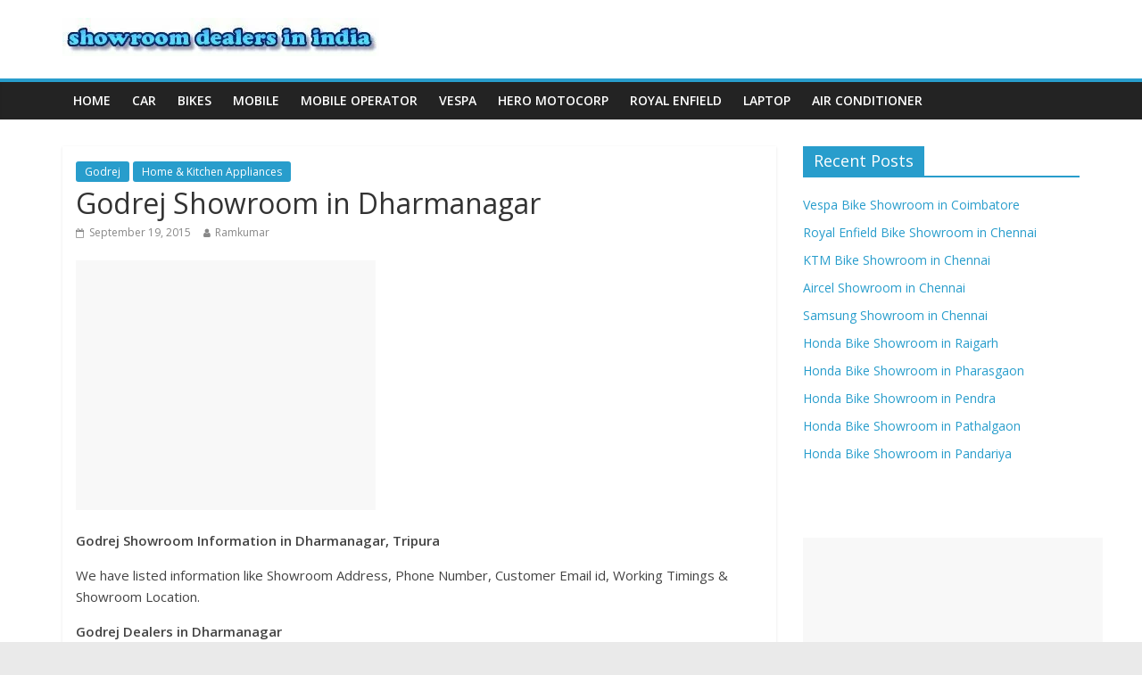

--- FILE ---
content_type: text/html; charset=utf-8
request_url: https://showroominfo.in/godrej-showroom-dharmanagar/
body_size: 5650
content:
<!DOCTYPE html>
<html lang="en-US">
<head>
  <meta charset="utf-8">
  <meta name="viewport" content="width=device-width, initial-scale=1">
  <link rel="profile" href="https://gmpg.org/xfn/11">
  <link rel="pingback" href="/xmlrpc.php">
  <title>Godrej Showroom in Dharmanagar |</title>
  <meta name="keywords" content="godrej showroom">
  <link rel="canonical" href="/godrej-showroom-dharmanagar/">
  <link rel="dns-prefetch" href="//fonts.googleapis.com">
  <link rel="dns-prefetch" href="//s.w.org">
  <link rel="alternate" type="application/rss+xml" title=" » Feed" href="/feed/">
  <link rel="alternate" type="application/rss+xml" title=" » Comments Feed" href="/comments/feed/">
  <script type="text/javascript">
                        window._wpemojiSettings = {"baseUrl":"https:\/\/s.w.org\/images\/core\/emoji\/2.3\/72x72\/","ext":".png","svgUrl":"https:\/\/s.w.org\/images\/core\/emoji\/2.3\/svg\/","svgExt":".svg","source":{"concatemoji":"http:\/\/showroominfo.in\/wp-includes\/js\/wp-emoji-release.min.js"}};
                        !function(a,b,c){function d(a){var b,c,d,e,f=String.fromCharCode;if(!k||!k.fillText)return!1;switch(k.clearRect(0,0,j.width,j.height),k.textBaseline="top",k.font="600 32px Arial",a){case"flag":return k.fillText(f(55356,56826,55356,56819),0,0),b=j.toDataURL(),k.clearRect(0,0,j.width,j.height),k.fillText(f(55356,56826,8203,55356,56819),0,0),c=j.toDataURL(),b===c&&(k.clearRect(0,0,j.width,j.height),k.fillText(f(55356,57332,56128,56423,56128,56418,56128,56421,56128,56430,56128,56423,56128,56447),0,0),b=j.toDataURL(),k.clearRect(0,0,j.width,j.height),k.fillText(f(55356,57332,8203,56128,56423,8203,56128,56418,8203,56128,56421,8203,56128,56430,8203,56128,56423,8203,56128,56447),0,0),c=j.toDataURL(),b!==c);case"emoji4":return k.fillText(f(55358,56794,8205,9794,65039),0,0),d=j.toDataURL(),k.clearRect(0,0,j.width,j.height),k.fillText(f(55358,56794,8203,9794,65039),0,0),e=j.toDataURL(),d!==e}return!1}function e(a){var c=b.createElement("script");c.src=a,c.defer=c.type="text/javascript",b.getElementsByTagName("head")[0].appendChild(c)}var f,g,h,i,j=b.createElement("canvas"),k=j.getContext&&j.getContext("2d");for(i=Array("flag","emoji4"),c.supports={everything:!0,everythingExceptFlag:!0},h=0;h<i.length;h++)c.supports[i[h]]=d(i[h]),c.supports.everything=c.supports.everything&&c.supports[i[h]],"flag"!==i[h]&&(c.supports.everythingExceptFlag=c.supports.everythingExceptFlag&&c.supports[i[h]]);c.supports.everythingExceptFlag=c.supports.everythingExceptFlag&&!c.supports.flag,c.DOMReady=!1,c.readyCallback=function(){c.DOMReady=!0},c.supports.everything||(g=function(){c.readyCallback()},b.addEventListener?(b.addEventListener("DOMContentLoaded",g,!1),a.addEventListener("load",g,!1)):(a.attachEvent("onload",g),b.attachEvent("onreadystatechange",function(){"complete"===b.readyState&&c.readyCallback()})),f=c.source||{},f.concatemoji?e(f.concatemoji):f.wpemoji&&f.twemoji&&(e(f.twemoji),e(f.wpemoji)))}(window,document,window._wpemojiSettings);
  </script>
  <style type="text/css">
  img.wp-smiley,
  img.emoji {
        display: inline !important;
        border: none !important;
        box-shadow: none !important;
        height: 1em !important;
        width: 1em !important;
        margin: 0 .07em !important;
        vertical-align: -0.1em !important;
        background: none !important;
        padding: 0 !important;
  }
  </style>
  <link rel="stylesheet" id="colormag_google_fonts-css" href="//fonts.googleapis.com/css?family=Open+Sans%3A400%2C600&ver=4.8.1" type="text/css" media="all">
  <link rel="stylesheet" id="colormag_style-css" href="/wp-content/themes/colormag/style.css" type="text/css" media="all">
  <link rel="stylesheet" id="colormag-fontawesome-css" href="/wp-content/themes/colormag/fontawesome/css/font-awesome.css" type="text/css" media="all">
  <script type="text/javascript" src="/wp-includes/js/jquery/jquery.js"></script>
  <script type="text/javascript" src="/wp-includes/js/jquery/jquery-migrate.min.js"></script>
  <script type="text/javascript" src="/wp-content/themes/colormag/js/colormag-custom.js"></script>
  <link rel="https://api.w.org/" href="/wp-json/">
  <link rel="EditURI" type="application/rsd+xml" title="RSD" href="/xmlrpc.php">
  <link rel="wlwmanifest" type="application/wlwmanifest+xml" href="/wp-includes/wlwmanifest.xml">
  <link rel="prev" title="Godrej Showroom in Agartala" href="/godrej-showroom-agartala/">
  <link rel="next" title="Godrej Showroom in Agra" href="/godrej-showroom-agra/">
  <link rel="shortlink" href="/?p=29363">
  <link rel="alternate" type="application/json+oembed" href="/wp-json/oembed/1.0/embed?url=http%3A%2F%2Fwww.showroominfo.in%2Fgodrej-showroom-dharmanagar%2F">
  <link rel="alternate" type="text/xml+oembed" href="/wp-json/oembed/1.0/embed?url=http%3A%2F%2Fwww.showroominfo.in%2Fgodrej-showroom-dharmanagar%2F&format=xml">
</head>
<body class="post-template-default single single-post postid-29363 single-format-standard wp-custom-logo wide">  <ins data-ad-channel="b1abb8ba140ddacf357f0dd10203906a" data-biqdiq-init></ins>

  <div id="page" class="hfeed site">
    <header id="masthead" class="site-header clearfix">
      <div id="header-text-nav-container" class="clearfix">
        <div class="inner-wrap">
          <div id="header-text-nav-wrap" class="clearfix">
            <div id="header-left-section">
              <div id="header-logo-image">
                <a href="/" class="custom-logo-link" rel="home" itemprop="url"><img width="355" height="43" src="/wp-content/uploads/2017/07/cropped-coollogo_com-22208878.jpg" class="custom-logo" alt="" itemprop="logo" srcset="/wp-content/uploads/2017/07/cropped-coollogo_com-22208878.jpg 355w, /wp-content/uploads/2017/07/cropped-coollogo_com-22208878-200x24.jpg 200w" sizes="(max-width: 355px) 100vw, 355px"></a>
              </div>
              <div id="header-text" class="screen-reader-text">
                <h3 id="site-title"><a href="/" title="" rel="home"></a></h3>
                <p id="site-description">Updated Showroom Information In India</p>
              </div>
            </div>
            <div id="header-right-section"></div>
          </div>
        </div>
        <nav id="site-navigation" class="main-navigation clearfix" role="navigation">
          <div class="inner-wrap clearfix">
            <h4 class="menu-toggle"></h4>
            <div class="menu-primary-container">
              <ul id="menu-menu-1" class="menu">
                <li id="menu-item-44021" class="menu-item menu-item-type-custom menu-item-object-custom menu-item-home menu-item-44021">
                  <a href="/">Home</a>
                </li>
                <li id="menu-item-1811" class="menu-item menu-item-type-custom menu-item-object-custom menu-item-1811">
                  <a href="/category/car/">Car</a>
                </li>
                <li id="menu-item-30" class="menu-item menu-item-type-taxonomy menu-item-object-category menu-item-30">
                  <a href="/category/bikes/">Bikes</a>
                </li>
                <li id="menu-item-35" class="menu-item menu-item-type-taxonomy menu-item-object-category menu-item-35">
                  <a href="/category/mobile/">Mobile</a>
                </li>
                <li id="menu-item-1507" class="menu-item menu-item-type-taxonomy menu-item-object-category menu-item-1507">
                  <a href="/category/mobile-operator/">Mobile Operator</a>
                </li>
                <li id="menu-item-1506" class="menu-item menu-item-type-taxonomy menu-item-object-category menu-item-1506">
                  <a href="/category/bikes/vespa/">Vespa</a>
                </li>
                <li id="menu-item-1808" class="menu-item menu-item-type-custom menu-item-object-custom menu-item-1808">
                  <a href="/category/bikes/hero-motocorp/">Hero Motocorp</a>
                </li>
                <li id="menu-item-1810" class="menu-item menu-item-type-custom menu-item-object-custom menu-item-1810">
                  <a href="/category/bikes/royal-enfield/">Royal Enfield</a>
                </li>
                <li id="menu-item-33572" class="menu-item menu-item-type-taxonomy menu-item-object-category menu-item-33572">
                  <a href="/category/laptop/">Laptop</a>
                </li>
                <li id="menu-item-33573" class="menu-item menu-item-type-taxonomy menu-item-object-category menu-item-33573">
                  <a href="/category/air-conditioner/">Air Conditioner</a>
                </li>
              </ul>
            </div>
          </div>
        </nav>
      </div>
    </header>
    <div id="main" class="clearfix">
      <div class="inner-wrap clearfix">
        <div id="primary">
          <div id="content" class="clearfix">
            <article id="post-29363" class="post-29363 post type-post status-publish format-standard hentry category-godrej category-home-kitchen-appliances">
              <div class="article-content clearfix">
                <div class="above-entry-meta">
                  <span class="cat-links"><a href="/category/home-kitchen-appliances/godrej/" rel="category tag">Godrej</a> <a href="/category/home-kitchen-appliances/" rel="category tag">Home & Kitchen Appliances</a> </span>
                </div>
                <header class="entry-header">
                  <h1 class="entry-title">Godrej Showroom in Dharmanagar</h1>
                </header>
                <div class="below-entry-meta">
                  <span class="posted-on"><a href="/godrej-showroom-dharmanagar/" title="9:39 am" rel="bookmark"><i class="fa fa-calendar-o"></i> <time class="entry-date published" datetime="2015-09-19T09:39:15+00:00">September 19, 2015</time><time class="updated" datetime="2017-05-11T07:07:03+00:00">May 11, 2017</time></a></span> <span class="byline"><span class="author vcard"><i class="fa fa-user"></i><a class="url fn n" href="/author/ramkumar/" title="Ramkumar">Ramkumar</a></span></span>
                </div>
                <div class="entry-content clearfix">
                  <ins class="adsbygoogle" style="display:inline-block;width:336px;height:280px" data-ad-client="ca-pub-9007997157079737" data-ad-slot="5659359849"></ins> 
                  <script>


                  (adsbygoogle = window.adsbygoogle || []).push({});
                  </script>
                  <p class="p1"></p>
                  <p class="p1"><strong>Godrej Showroom Information in Dharmanagar, </strong><strong>Tripura</strong></p>
                  <p class="p1">We have listed information like Showroom Address, Phone Number, Customer Email id, Working Timings & Showroom Location.</p>
                  <p class="p1"><strong>Godrej Dealers in Dharmanagar</strong></p>
                  <div class="Q2YLMOgy" style="clear:both;float:left;width:100%;margin:0 0 20px 0;">
                    <ins class="adsbygoogle" style="display:inline-block;width:200px;height:90px" data-ad-client="ca-pub-9007997157079737" data-ad-slot="9274041843"></ins> 
                    <script>


                    (adsbygoogle = window.adsbygoogle || []).push({});
                    </script> <ins class="adsbygoogle" style="display:inline-block;width:200px;height:90px" data-ad-client="ca-pub-9007997157079737" data-ad-slot="9274041843"></ins> 
                    <script>


                    (adsbygoogle = window.adsbygoogle || []).push({});
                    </script>
                  </div>
                  <p class="p1">If you are interested in buying any Air Conditioner,Washing Machine, Refrigerators, Microwave Ovens, Gaming consoles, Home and Kitchen appliances , you can contact <strong>Godrej Showroom Centers in Dharmanagar </strong>using the below contact information and Experience the Live Demo.</p>
                  <h3><span style="text-decoration: underline;">List Of Godrej <strong>Showrooms</strong><strong>/Dealers </strong><strong>In Dharmanagar</strong></span></h3>
                  <p><strong>Name</strong> : Godrej – Spandan<br>
                  <strong>Address</strong> : Spandan Kalibari Road, Dharmanagar<br>
                  <strong>Phone No.</strong> : 03822-234150 /9436132130</p>
                  <hr>
                  <p><strong>Name</strong> : Godrej – Spandan<br>
                  <strong>Address</strong> : GUPTA ELECTRONICSK Alibari Road, Dharmanagar,Tripura<br>
                  <strong>Phone No.</strong> : 09436976226</p>
<ins class="adsbygoogle" style="display:inline-block;width:336px;height:280px" data-ad-client="ca-pub-9007997157079737" data-ad-slot="5659359849"></ins> 
                  <script>


                  (adsbygoogle = window.adsbygoogle || []).push({});
                  </script>
                </div>
              </div>
            </article>
          </div>
          <ul class="default-wp-page clearfix">
            <li class="previous">
              <span class="meta-nav">←</span> Godrej Showroom in Agartala
            </li>
            <li class="next">
              Godrej Showroom in Agra <span class="meta-nav">→</span>
            </li>
          </ul>
        </div>
        <div id="secondary">
          <aside id="recent-posts-2" class="widget widget_recent_entries clearfix">
            <h3 class="widget-title"><span>Recent Posts</span></h3>
            <ul>
              <li>
                <a href="/vespa-bike-showroom-coimbatore/">Vespa Bike Showroom in Coimbatore</a>
              </li>
              <li>
                <a href="/royal-enfield-bike-showroom-chennai/">Royal Enfield Bike Showroom in Chennai</a>
              </li>
              <li>
                <a href="/ktm-bike-showroom-chennai/">KTM Bike Showroom in Chennai</a>
              </li>
              <li>
                <a href="/aircel-showroom-chennai/">Aircel Showroom in Chennai</a>
              </li>
              <li>
                <a href="/samsung-showroom-chennai/">Samsung Showroom in Chennai</a>
              </li>
              <li>
                <a href="/honda-bike-showroom-raigarh/">Honda Bike Showroom in Raigarh</a>
              </li>
              <li>
                <a href="/honda-bike-showroom-pharasgaon/">Honda Bike Showroom in Pharasgaon</a>
              </li>
              <li>
                <a href="/honda-bike-showroom-pendra/">Honda Bike Showroom in Pendra</a>
              </li>
              <li>
                <a href="/honda-bike-showroom-pathalgaon/">Honda Bike Showroom in Pathalgaon</a>
              </li>
              <li>
                <a href="/honda-bike-showroom-pandariya/">Honda Bike Showroom in Pandariya</a>
              </li>
            </ul>
          </aside>
          <aside id="text-3" class="widget widget_text clearfix">
            <div class="textwidget">
              <p><br>
              <br>
              <ins class="adsbygoogle" style="display:inline-block;width:336px;height:280px" data-ad-client="ca-pub-9007997157079737" data-ad-slot="6138980646"></ins><br>
              <script>


              (adsbygoogle = window.adsbygoogle || []).push({});
              </script></p>
            </div>
          </aside>
          <aside id="categories-2" class="widget widget_categories clearfix">
            <h3 class="widget-title"><span>Categories</span></h3>
<label class="screen-reader-text" for="cat">Categories</label><select name="cat" id="cat" class="postform">
              <option value="-1">
                Select Category
              </option>
              <option class="level-0" value="117">
                Air Conditioner
              </option>
              <option class="level-1" value="108">
                   Bluestar AC
              </option>
              <option class="level-1" value="109">
                   Carrier AC
              </option>
              <option class="level-1" value="110">
                   Cruise AC
              </option>
              <option class="level-1" value="111">
                   Daikin AC
              </option>
              <option class="level-1" value="112">
                   Electrolux AC
              </option>
              <option class="level-1" value="113">
                   Haier AC
              </option>
              <option class="level-1" value="114">
                   Hitachi AC
              </option>
              <option class="level-1" value="115">
                   Panasonic AC
              </option>
              <option class="level-1" value="116">
                   Samsung AC
              </option>
              <option class="level-0" value="75">
                Bikes
              </option>
              <option class="level-1" value="23">
                   Bajaj
              </option>
              <option class="level-1" value="28">
                   Harley Davidson
              </option>
              <option class="level-1" value="29">
                   Hero Electric
              </option>
              <option class="level-1" value="18">
                   Hero Motocorp
              </option>
              <option class="level-1" value="27">
                   Honda
              </option>
              <option class="level-1" value="25">
                   Hyosung
              </option>
              <option class="level-1" value="20">
                   KTM
              </option>
              <option class="level-1" value="21">
                   Mahindra
              </option>
              <option class="level-1" value="17">
                   Royal Enfield
              </option>
              <option class="level-1" value="22">
                   Suzuki
              </option>
              <option class="level-1" value="24">
                   TVS
              </option>
              <option class="level-1" value="15">
                   Vespa
              </option>
              <option class="level-1" value="26">
                   Yamaha
              </option>
              <option class="level-1" value="30">
                   YO
              </option>
              <option class="level-0" value="77">
                Car
              </option>
              <option class="level-1" value="31">
                   Audi
              </option>
              <option class="level-1" value="32">
                   BMW
              </option>
              <option class="level-1" value="51">
                   Chevrolet
              </option>
              <option class="level-1" value="33">
                   Datsun
              </option>
              <option class="level-1" value="43">
                   Fiat
              </option>
              <option class="level-1" value="50">
                   Force
              </option>
              <option class="level-1" value="42">
                   Ford
              </option>
              <option class="level-1" value="49">
                   Hindustan Motors
              </option>
              <option class="level-1" value="41">
                   Honda
              </option>
              <option class="level-1" value="48">
                   Hyundai
              </option>
              <option class="level-1" value="40">
                   ICML
              </option>
              <option class="level-1" value="47">
                   Isuzu
              </option>
              <option class="level-1" value="39">
                   Land Rover
              </option>
              <option class="level-1" value="46">
                   Mahindra
              </option>
              <option class="level-1" value="45">
                   Maruti Suzuki
              </option>
              <option class="level-1" value="38">
                   Mercedes Benz
              </option>
              <option class="level-1" value="37">
                   Mitsubishi
              </option>
              <option class="level-1" value="57">
                   Nissan
              </option>
              <option class="level-1" value="36">
                   Porsche
              </option>
              <option class="level-1" value="44">
                   Premier
              </option>
              <option class="level-1" value="35">
                   Renault
              </option>
              <option class="level-1" value="34">
                   Skoda
              </option>
              <option class="level-1" value="56">
                   Ssangyong
              </option>
              <option class="level-1" value="53">
                   Tata
              </option>
              <option class="level-1" value="55">
                   Toyota
              </option>
              <option class="level-1" value="52">
                   Volkswagen
              </option>
              <option class="level-1" value="54">
                   Volvo
              </option>
              <option class="level-0" value="81">
                Home & Kitchen Appliances
              </option>
              <option class="level-1" value="66">
                   Bigbazaar
              </option>
              <option class="level-1" value="87">
                   Godrej
              </option>
              <option class="level-1" value="73">
                   IFB
              </option>
              <option class="level-1" value="62">
                   Reliance
              </option>
              <option class="level-1" value="72">
                   Samsung
              </option>
              <option class="level-0" value="82">
                Laptop
              </option>
              <option class="level-1" value="74">
                   Lenovo
              </option>
              <option class="level-0" value="64">
                Megamart
              </option>
              <option class="level-0" value="83">
                Mobile
              </option>
              <option class="level-1" value="88">
                   Apple
              </option>
              <option class="level-1" value="89">
                   Arise
              </option>
              <option class="level-1" value="90">
                   Beetel
              </option>
              <option class="level-1" value="91">
                   Blackberry
              </option>
              <option class="level-1" value="92">
                   Blu
              </option>
              <option class="level-1" value="93">
                   Gionee
              </option>
              <option class="level-1" value="94">
                   i-Berry
              </option>
              <option class="level-1" value="95">
                   Intex
              </option>
              <option class="level-1" value="96">
                   Karbonn
              </option>
              <option class="level-1" value="97">
                   Lava
              </option>
              <option class="level-1" value="98">
                   Lenovo
              </option>
              <option class="level-1" value="118">
                   Lyf
              </option>
              <option class="level-1" value="99">
                   Micromax
              </option>
              <option class="level-1" value="101">
                   Microsoft
              </option>
              <option class="level-1" value="100">
                   MTS
              </option>
              <option class="level-1" value="102">
                   Oppo
              </option>
              <option class="level-1" value="59">
                   Poorvika
              </option>
              <option class="level-1" value="103">
                   Samsung
              </option>
              <option class="level-1" value="19">
                   Sangeetha
              </option>
              <option class="level-1" value="104">
                   Sony
              </option>
              <option class="level-1" value="105">
                   Spice
              </option>
              <option class="level-1" value="63">
                   The Chennai Mobiles
              </option>
              <option class="level-1" value="61">
                   The Mobile Store
              </option>
              <option class="level-1" value="60">
                   Univercell
              </option>
              <option class="level-1" value="106">
                   Videocon
              </option>
              <option class="level-1" value="107">
                   Xolo
              </option>
              <option class="level-0" value="84">
                Mobile Operator
              </option>
              <option class="level-1" value="58">
                   Aircel
              </option>
              <option class="level-1" value="68">
                   Airtel
              </option>
              <option class="level-1" value="70">
                   Idea
              </option>
              <option class="level-1" value="119">
                   Jio
              </option>
              <option class="level-1" value="69">
                   Vodafone
              </option>
              <option class="level-0" value="67">
                Naturals Beauty Salon
              </option>
              <option class="level-0" value="1">
                Uncategorized
              </option>
            </select> 
            <script type="text/javascript">


            /* <![CDATA[ */
            (function() {
            var dropdown = document.getElementById( "cat" );
            function onCatChange() {
                if ( dropdown.options[ dropdown.selectedIndex ].value > 0 ) {
                        location.href = "https://showroominfo.in/?cat=" + dropdown.options[ dropdown.selectedIndex ].value;
                }
            }
            dropdown.onchange = onCatChange;
            })();
            /* ]]> */
            </script>
          </aside>
        </div>
      </div>
    </div>
    <footer id="colophon" class="clearfix">
      <div class="footer-socket-wrapper clearfix">
        <div class="inner-wrap">
          <div class="footer-socket-area">
            <div class="footer-socket-right-section"></div>
            <div class="footer-socket-left-sectoin">
              <div class="copyright">
                Copyright © 2017 <a href="/" title=""><span></span></a>. All rights reserved.<br>
                Theme: ColorMag by <span>ThemeGrill</span>. Powered by <span>WordPress</span>.
              </div>
            </div>
          </div>
        </div>
      </div>
    </footer><a href="#masthead" id="scroll-up"><i class="fa fa-chevron-up"></i></a>
  </div>
  <script type="text/javascript" src="/wp-content/themes/colormag/js/jquery.bxslider.min.js"></script> 
  <script type="text/javascript" src="/wp-content/themes/colormag/js/colormag-slider-setting.js"></script> 
  <script type="text/javascript" src="/wp-content/themes/colormag/js/navigation.js"></script> 
  <script type="text/javascript" src="/wp-content/themes/colormag/js/fitvids/jquery.fitvids.js"></script> 
  <script type="text/javascript" src="/wp-content/themes/colormag/js/fitvids/fitvids-setting.js"></script> 
  <script type="text/javascript" src="/wp-includes/js/wp-embed.min.js"></script>
<script defer src="https://static.cloudflareinsights.com/beacon.min.js/vcd15cbe7772f49c399c6a5babf22c1241717689176015" integrity="sha512-ZpsOmlRQV6y907TI0dKBHq9Md29nnaEIPlkf84rnaERnq6zvWvPUqr2ft8M1aS28oN72PdrCzSjY4U6VaAw1EQ==" data-cf-beacon='{"version":"2024.11.0","token":"2f8976a73c454694b035841e9ff03d58","r":1,"server_timing":{"name":{"cfCacheStatus":true,"cfEdge":true,"cfExtPri":true,"cfL4":true,"cfOrigin":true,"cfSpeedBrain":true},"location_startswith":null}}' crossorigin="anonymous"></script>
</body>
</html>
